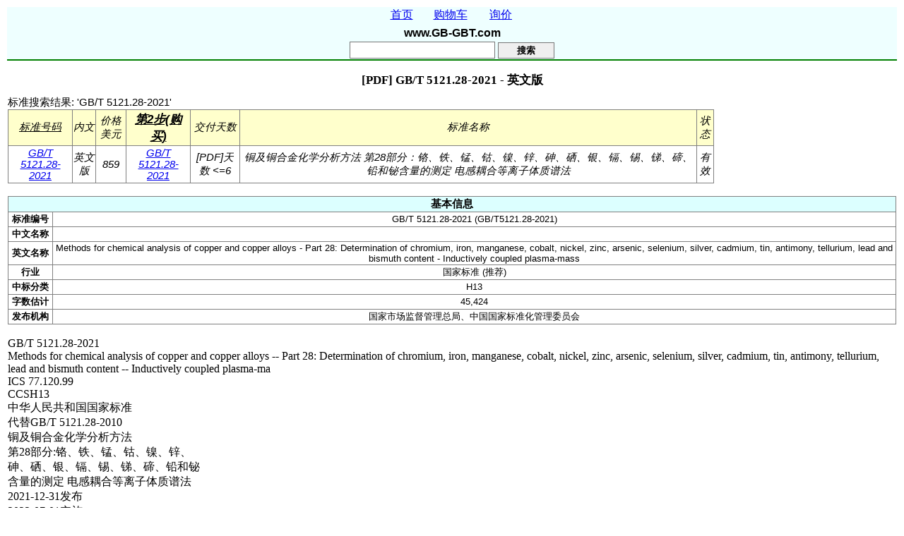

--- FILE ---
content_type: text/html; charset=utf-8
request_url: https://www.gb-gbt.com/PDF/Chinese.aspx/GBT5121.28-2021
body_size: 8952
content:

<!DOCTYPE html>
<html xmlns="http://www.w3.org/1999/xhtml" lang="zh" xml:lang="zh">
<head><title>
	[PDF] GB/T 5121.28-2021 -  英文版
</title><meta name="viewport" content="width=device-width, initial-scale=1.0" /><meta http-equiv="Content-Type" content="text/html; charset=utf-8" /><meta name="referrer" content="origin" />

                


  <style type="text/css">
     .underline
     {
       border-bottom: 1px solid black;
     }
     .headerunderline
     {
       border-bottom: 2px solid green;
     }
  </style>

<meta name="description" content="标准编号: GB/T 5121.28-2021 (GB/T5121.28-2021). 中文名称:. 英文名称: Methods for chemical analysis of copper and copper alloys - Part 28: Determination of chromium, iron, manganese, cobalt, n" /><meta name="keywords" content="GB/T 5121.28-2021, GB/T5121.28-2021, GBT 5121.28-2021, GBT5121.28-2021, GB/T5121.28, GB/T 5121.28" /><link rel="canonical" href="https://www.gb-gbt.com/PDF/Chinese.aspx/GBT5121.28-2021" /><link rel="amphtml" href="https://www.gb-gbt.com/PDF/Chinese.amp.aspx/GBT5121.28-2021" /><link rel="alternate" href="https://www.gb-gbt.com/PDF/Chinese.amp.aspx/GBT5121.28-2021" /><link rel="alternate" hreflang="x-default" href="https://www.chinesestandard.net/PDF/English.aspx/GBT5121.28-2021" /><link rel="alternate" hreflang="zh" href="https://www.gb-gbt.com/PDF/Chinese.aspx/GBT5121.28-2021" /><meta name="robots" content="index, follow" /></head>

    
 <body>
  <form name="aspnetForm" method="post" action="./GBT5121.28-2021" id="aspnetForm">
<div>
<input type="hidden" name="__VIEWSTATE" id="__VIEWSTATE" value="/[base64]" />
</div>

<div>

	<input type="hidden" name="__VIEWSTATEGENERATOR" id="__VIEWSTATEGENERATOR" value="C77F2910" />
	<input type="hidden" name="__EVENTVALIDATION" id="__EVENTVALIDATION" value="/wEdAAMmO8W+L42ZxAAZeSXM4FE3+szZ0aBIpFDBMrJJ4/wuOHnFwsTg2aTardnjzWbrDwkTQsdhrbWk3a/IgkgF74R9PZAMbubuVjD9S+EbcvVOdQ==" />
</div>
        

     <div>
       <table class="underline" height="155px">   
      <tr bgcolor="#EEFFFF"  style="text-align: center; vertical-align:middle;">
           <td class="headerunderline" colspan="1" id="Mobile0">

          
           <div style="font-family:arial; font-size: 16px;">
                     <a id="ctl00_Hyperlink1" href="https://www.gb-gbt.com/PDF/Home.aspx" style="display:inline-block;height:22px;width:60px;">首页</a>                    
                    

                     <a id="ctl00_Hyperlink8" rel="nofollow" href="https://www.chinesestandard.net/Cart/Cart.aspx" style="display:inline-block;height:22px;width:70px;">购物车</a>

 
                     <a id="ctl00_Hyperlink2" rel="nofollow" href="https://www.chinesestandard.net/Quotation.aspx" style="display:inline-block;height:22px;width:65px;">询价</a>

               <br/>

               <span id="ctl00_LabelShopTitle" style="display:inline-block;border-color:#FF3300;font-weight:bold;height:21px;width:150px;padding-top:5px;"> www.GB-GBT.com</span>

                

              <br/>
      
              <input name="ctl00$TextBoxStdID" type="text" id="ctl00_TextBoxStdID" title="Eg. &#39;GB/T 458-2008&#39;" style="border-width:1px;border-style:Solid;height:20px;width:200px;text-align:left;" />
   

             <input type="submit" name="ctl00$ButtonSearchID" value="搜索" id="ctl00_ButtonSearchID" style="border-width:1px;border-style:Solid;font-weight:bold;height:23px;width:80px;" />
          </div>   

         </td>

        </tr>
          
      
        <tr>
                <td>
                    

<main>

    <style type="text/css">
       .wrap 
       {white-space: normal;
       }        
                                  
   </style>
      
 
    
    



    

        


    <!--googleon: index-->

    <!-- 2017-10-13. H1. https://www.woorank.com/en/www/chinesestandard.net -->
    <div id="ctl00_ContentPlaceHolder1_DivHeader1" loading="lazy"><h1 style='text-align: center; font-size: 13pt;'>[PDF] GB/T 5121.28-2021 -  英文版</h1></div> 


    <span id="ctl00_ContentPlaceHolder1_LabelSearchedText" style="color:Black;font-family:arial;font-size:11pt;">标准搜索结果: 'GB/T 5121.28-2021'</span>

    
    
      
    


    <div>
	<table cellspacing="2" cellpadding="1" rules="all" Font-family="Arial" Text-align="center" loading="lazy" border="1" id="ctl00_ContentPlaceHolder1_GridView1" style="color:Black;font-family:arial;font-size:11pt;font-weight:normal;font-style:italic;height:20px;width:1000px;">
		<tr>
			<td align="center" style="background-color:#FFFFCC;font-family:Arial;text-decoration:underline;">标准号码</td><td align="center" style="color:Black;background-color:#FFFFCC;font-family:arial;font-size:11pt;font-weight:normal;font-style:italic;">内文</td><td align="center" style="color:Black;background-color:#FFFFCC;font-family:arial;font-size:11pt;font-weight:normal;font-style:italic;">价格美元</td><td align="center" style="background-color:#FFFFCC;font-family:Arial;font-size:13pt;font-weight:bold;text-decoration:underline;">第2步(购买)</td><td align="center" style="color:Black;background-color:#FFFFCC;font-family:arial;font-size:11pt;font-weight:normal;font-style:italic;">交付天数</td><td align="center" style="color:Black;background-color:#FFFFCC;font-family:arial;font-size:11pt;font-weight:normal;font-style:italic;">标准名称</td><td align="center" style="color:Black;background-color:#FFFFCC;font-family:arial;font-size:11pt;font-weight:normal;font-style:italic;">状态</td>
		</tr><tr>
			<td align="center">
                    <a id="ctl00_ContentPlaceHolder1_GridView1_ctl03_HyperLinkDetail" href="https://www.gb-gbt.com/PDF/Related.aspx/GBT5121.28-2021">GB/T 5121.28-2021</a>
                </td><td align="center" valign="middle">
                <span id="ctl00_ContentPlaceHolder1_GridView1_ctl03_LabelYuYan" CausesValidation="false">英文版</span>
                </td><td align="center" valign="middle">
                    <span id="ctl00_ContentPlaceHolder1_GridView1_ctl03_LabelPrice" CausesValidation="false">859</span>
                </td><td align="center" style="height:50px;">
                    <a id="ctl00_ContentPlaceHolder1_GridView1_ctl03_HyperLinkAdd2Cart" rel="nofollow" href="../cart/shoppingcart.aspx?BuyID=GB/T 5121.28-2021_English&amp;USD=859">GB/T 5121.28-2021</a>
                </td><td align="center" valign="middle" style="height:50px;">
                    <span id="ctl00_ContentPlaceHolder1_GridView1_ctl03_Label88" CausesValidation="false">[PDF]天数 <=6</span>
                </td><td align="center" valign="middle">
                    <span id="ctl00_ContentPlaceHolder1_GridView1_ctl03_LabelCNname" CausesValidation="false">铜及铜合金化学分析方法 第28部分：铬、铁、锰、钴、镍、锌、砷、硒、银、镉、锡、锑、碲、铅和铋含量的测定 电感耦合等离子体质谱法</span>
                </td><td align="center" valign="middle">
                <span id="ctl00_ContentPlaceHolder1_GridView1_ctl03_LabelObsolete" CausesValidation="false">有效</span>
                </td>
		</tr>
	</table>
</div>




    


    
    
    

      








    

    
    

    
    <br />

    

        <div id="ctl00_ContentPlaceHolder1_DivDefaultHeader" loading="lazy"></div> 

 
  


    


    <!-- Copied from ~/PDF.aspx -->
    <div id="ctl00_ContentPlaceHolder1_LiteralObjectPDF" style="border-spacing:0px;" oncontextmenu="return false;" loading="lazy"></div> 


     






      



    
  


 <div id="ctl00_ContentPlaceHolder1_DivSPtextChina" loading="lazy"><table id='TableTabAbout' rules='all' border='1' style='font-family:Arial;font-size:Small;'>    <tr id='TableTabHeaderRow' style='background-color:#DCFFFF;'> <th align='center' colspan='2' scope='row' style='font-size:15px;'>基本信息</th> </tr>    <tr id='TableTabRow1'>         <td id='TableTabCell11' align='center' font='bold' width='60'> <b>标准编号</b> </td>        <td id='TableTabCell12' align='center'> GB/T 5121.28-2021 (GB/T5121.28-2021)</td>    <tr id='TableTabRow2'>         <td id='TableTabCell21' align='center' font='bold' width='60'> <b>中文名称</b> </td>        <td id='TableTabCell22' align='center'> </td>    <tr id='TableTabRow3'>         <td id='TableTabCell31' align='center' font='bold' width='60'> <b>英文名称</b> </td>        <td id='TableTabCell32' align='center'> Methods for chemical analysis of copper and copper alloys - Part 28: Determination of chromium, iron, manganese, cobalt, nickel, zinc, arsenic, selenium, silver, cadmium, tin, antimony, tellurium, lead and bismuth content - Inductively coupled plasma-mass</td>    <tr id='TableTabRow4'>         <td id='TableTabCell41' align='center' font='bold' width='60'> <b>行业</b> </td>        <td id='TableTabCell42' align='center'> 国家标准 (推荐)</td>    <tr id='TableTabRow5'>         <td id='TableTabCell51' align='center' font='bold' width='60'> <b>中标分类</b> </td>        <td id='TableTabCell52' align='center'> H13</td>    <tr id='TableTabRow6'>         <td id='TableTabCell61' align='center' font='bold' width='60'> <b>字数估计</b> </td>        <td id='TableTabCell62' align='center'> 45,424</td>    <tr id='TableTabRow7'>         <td id='TableTabCell71' align='center' font='bold' width='60'> <b>发布机构</b> </td>        <td id='TableTabCell72' align='center'> 国家市场监督管理总局、中国国家标准化管理委员会</td></table> <br /></div>   

     

    

</main>








 

         
        
    

    
        
        
 <div id="ctl00_ContentPlaceHolder1_DivGtran" loading="lazy"><span style ='white-space: pre-line'>GB/T 5121.28-2021
Methods for chemical analysis of copper and copper alloys -- Part 28: Determination of chromium, iron, manganese, cobalt, nickel, zinc, arsenic, selenium, silver, cadmium, tin, antimony, tellurium, lead and bismuth content -- Inductively coupled plasma-ma
ICS 77.120.99
CCSH13
中华人民共和国国家标准
代替GB/T 5121.28-2010
铜及铜合金化学分析方法
第28部分:铬、铁、锰、钴、镍、锌、
砷、硒、银、镉、锡、锑、碲、铅和铋
含量的测定 电感耦合等离子体质谱法
2021-12-31发布
2022-07-01实施
国 家 市 场 监 督 管 理 总 局
国 家 标 准 化 管 理 委 员 会 发 布
前言
本文件按照GB/T 1.1-2020《标准化工作导则 第1部分:标准化文件的结构和起草规则》的规定
起草。
本文件是GB/T 5121《铜及铜合金化学分析方法》的第28部分。GB/T 5121已经发布了以下
部分:
---第1部分:铜含量的测定;
---第2部分:磷含量的测定;
---第3部分:铅含量的测定;
---第4部分:碳、硫含量的测定;
---第5部分:镍含量的测定;
---第6部分:铋含量的测定;
---第7部分;砷含量的测定;
---第8部分:氧含量的测定;
---第9部分:铁含量的测定;
---第10部分:锡含量的测定;
---第11部分:锌含量的测定;
---第12部分:锑含量的测定;
---第13部分:铝含量的测定;
---第14部分:锰含量的测定;
---第15部分:钴含量的测定;
---第16部分:铬含量的测定;
---第17部分:铍含量的测定;
---第18部分:镁含量的测定;
---第19部分:银含量的测定;
---第20部分:锆含量的测定;
---第21部分:钛含量的测定;
---第22部分:镉含量的测定;
---第23部分:硅含量的测定;
---第24部分:硒、碲含量的测定;
---第25部分:硼含量的测定;
---第26部分:汞含量的测定;
---第27部分:电感耦合等离子体原子发射光谱法;
---第28部分:铬、铁、锰、钴、镍、锌、砷、硒、银、镉、锡、锑、碲、铅和铋含量的测定 电感耦合等离
子体质谱法;
---第29部分:三氧化二铝含量的测定。
本文件代替 GB/T 5121.28-2010《铜及铜合金化学分析方法 第28部分:铬、铁、锰、钴、镍、锌、
砷、硒、银、镉、锡、锑、碲、铅、铋量的测定 电感耦合等离子体质谱法》,与 GB/T 5121.28-2010相比,
除结构调整和编辑性改动外,主要技术变化如下:
a) 更改了样品的称样量,铬、铁、锰、钴、镍、锌、砷、银、镉、锡、锑、铅、铋的测定称样量由0.50g修
改为0.10g,硒和碲含量的测定称样量由1.00g修改为0.10g(见8.1,2010年版的6.1);
b) 更改了分析试液的制备方式,硝酸初始加入量由2mL调整为5mL,铟标准溶液的加入量由
1mL调整为2mL(见8.4,2010年版的6.4);
c) 增加了元素的测定模式说明(见表1)。
请注意本文件的某些内容可能涉及专利。本文件的发布机构不承担识别专利的责任。
本文件由中国有色金属工业协会提出。
本文件由全国有色金属标准化技术委员会(SAC/TC243)归口。
本文件起草单位:国标(北京)检验认证有限公司、国合通用(青岛)测试评价有限公司、北矿检测技
术有限公司、广东省科学院工业分析检测中心、铜陵有色金属集团控股有限公司、金川集团股份有限公
司、昆明冶金研究院有限公司、深圳市中金岭南有色金属股份有限公司韶关冶炼厂、金堆城钼业股份有
限公司、广东先导稀材股份有限公司、北方铜业股份有限公司、大冶有色设计研究院有限公司、宁波兴敖
达金属新材料有限公司、紫金铜业有限公司、紫金矿业集团股份有限公司、聊城市产品质量监督检验所、
郴州市产商品质量监督检验所、有研亿金新材料有限公司。
本文件主要起草人:王长华、李继东、墨淑敏、刘凯、冯先进、杨雪茹、阮桂色、张琦、王津、熊晓燕、
杨赟金、胡芳菲、张璇、刘英波、吴勇、左鸿毅、谭秀丽、杨玲、丘文思、谢明明、柴玉青、王郭亮、李希凯、
孙海荣、喻生洁、杨丁仙、董乃君、冯媛、施小英、冯斌、张毅、赖秋祥、廖彬玲、张厚强、邱盛香、王士东、
唐伟、潘颖、姜亚光、谢磊、周姣连。
本文件及其所代替文件的历次版本发布情况为:
---2010年首次发布为GB/T 5121.28-2010;
---本次为第一次修订。
引 言
铜及铜合金以其优良的导电、导热和耐腐蚀性能,以及良好的力学性能和加工成型性,广泛应用于
电力、电子、交通、舰船、机械、石油化工等领域。为了满足行业对铜及铜合金研发、生产和检测的需求,
十分有必要制订一系列分析方法标准,以在行业内形成统一的测试评价方法,增加检测结果的可靠性和
可比性。GB/T 5121旨在通过实验研究建立一整套切实可行的铜及铜合金化学分析方法标准,由二十
九部分组成。
---第1部分:铜含量的测定;
---第2部分:磷含量的测定;
---第3部分:铅含量的测定;
---第4部分:碳、硫含量的测定;
---第5部分:镍含量的测定;
---第6部分:铋含量的测定;
---第7部分;砷含量的测定;
---第8部分:氧含量的测定;
---第9部分:铁含量的测定;
---第10部分:锡含量的测定;
---第11部分:锌含量的测定;
---第12部分:锑含量的测定;
---第13部分:铝含量的测定;
---第14部分:锰含量的测定;
---第15部分:钴含量的测定;
---第16部分:铬含量的测定;
---第17部分:铍含量的测定;
---第18部分:镁含量的测定;
---第19部分:银含量的测定;
---第20部分:锆含量的测定;
---第21部分:钛含量的测定;
---第22部分:镉含量的测定;
---第23部分:硅含量的测定;
---第24部分:硒、碲含量的测定;
---第25部分:硼含量的测定;
---第26部分:汞含量的测定;
---第27部分:电感耦合等离子体原子发射光谱法;
---第28部分:铬、铁、锰、钴、镍、锌、砷、硒、银、镉、锡、锑、碲、铅和铋含量的测定 电感耦合等离
子体质谱法;
---第29部分:三氧化二铝含量的测定。
本文件充分考虑了目前铜及铜合金生产、研发、应用和检测的实际技术水平,对于规范铜及铜合金
化学成分的分析测试方法,提高各机构检测数据之间的可靠性和可比性,助力我国铜及铜合金产业的发
展,起到十分重要的作用。
铜及铜合金化学分析方法
第28部分:铬、铁、锰、钴、镍、锌、
砷、硒、银、镉、锡、锑、碲、铅和铋
含量的测定 电感耦合等离子体质谱法
1 范围
本文件规定了铜及铜合金中铬、铁、锰、钴、镍、锌、砷、硒、银、镉、锡、锑、碲、铅和铋含量的测定方法。
本文件适用于铜及铜合金中铬、铁、锰、钴、镍、锌、砷、硒、银、镉、锡、锑、碲、铅和铋含量的测定。测
定范围:0.00005%~0.0050%。
2 规范性引用文件
下列文件中的内容通过文中的规范性引用而构成本文件必不可少的条款。其中,注日期的引用文
件,仅该日期对应的版本适用于本文件;不注日期的引用文件,其最新版本(包括所有的修改单)适用于
本文件。
GB/T 6682 分析实验室用水规格和试验方法
3 术语和定义
本文件没有需要界定的术语和定义。
4 方法原理
试料经硝酸溶解,在选定的最佳操作条件下,以铟为内标元素,用电感耦合等离子体质谱仪,采用碰
撞/反应池模式测定铁元素含量,采用标准模式测定铬、锰、钴、镍、锌、砷、银、镉、锡、锑、碲、铅和铋元素
的含量,硒元素含量的测定可以采用碰撞/反应池模式,也可以采用标准模式。
5 试剂与材料
除非另有说明,仅使用优级纯试剂。
5.1 水,GB/T 6682,一级。
5.2 硝酸......</div>


 <div id="ctl00_ContentPlaceHolder1_DivGGKEY" loading="lazy"><br/>相关标准: <a href='https://www.chinesestandard.net/PDF.aspx/GBT3884.2-2012'>GB/T 3884.2</a>&nbsp;&nbsp;<a href='https://www.gb-gbt.com/PDF/Chinese.aspx/GBT5121.29-2015'>GB/T 5121.29</a>&nbsp;&nbsp;<a href='https://www.gb-gbt.com/PDF/Chinese.aspx/GBT5121.20-2008'>GB/T 5121.20</a>&nbsp;&nbsp;<a href='https://www.gb-gbt.com/PDF/Chinese.aspx/GBT5121.21-2008'>GB/T 5121.21</a>&nbsp;&nbsp;</div>
        
        
     


     &nbsp;
    


     &nbsp; 
    
     


                </td>
         </tr>


    </table>
   </div>
  </form>
 </body>
</html>
